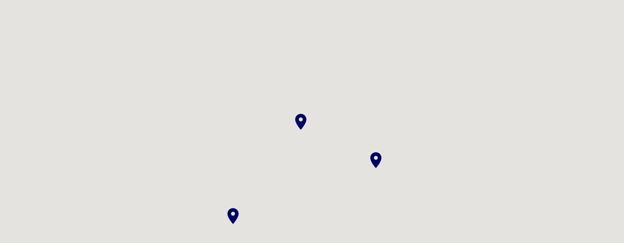

--- FILE ---
content_type: text/html; charset=utf-8
request_url: https://snazzymaps.com/embed/73502
body_size: 1541
content:
<html>
    <head>
		<title>WHPRA</title>
		<style>
			body {
				margin: 0;
			}
		</style>
		<style>		
			#map {
				height: 100%;
			}
		</style>		

    </head>
    <body>
        <div id="map"></div>
        <script type="text/javascript">
			function createMap(){
				var opts = {
					center: {
						lat: 52.325725,
						lng: 10.512869,
					},
					zoom: 6,
					styles: [{"featureType":"all","elementType":"geometry","stylers":[{"color":"#acacac"}]},{"featureType":"all","elementType":"labels.text.fill","stylers":[{"gamma":"0.00"},{"lightness":"-81"},{"saturation":"-100"}]},{"featureType":"administrative","elementType":"labels.text","stylers":[{"weight":"4.00"}]},{"featureType":"administrative","elementType":"labels.text.fill","stylers":[{"color":"#444444"},{"visibility":"on"}]},{"featureType":"administrative","elementType":"labels.icon","stylers":[{"gamma":"6.45"}]},{"featureType":"administrative.land_parcel","elementType":"labels","stylers":[{"saturation":"-13"}]},{"featureType":"administrative.land_parcel","elementType":"labels.text.fill","stylers":[{"saturation":"-27"}]},{"featureType":"landscape","elementType":"all","stylers":[{"color":"#f2f2f2"}]},{"featureType":"landscape.natural.terrain","elementType":"labels.text.fill","stylers":[{"weight":"9.81"}]},{"featureType":"landscape.natural.terrain","elementType":"labels.icon","stylers":[{"color":"#ff0000"}]},{"featureType":"poi","elementType":"all","stylers":[{"visibility":"off"}]},{"featureType":"poi.business","elementType":"geometry.stroke","stylers":[{"weight":"3.27"},{"visibility":"simplified"}]},{"featureType":"road","elementType":"all","stylers":[{"saturation":-100},{"lightness":45}]},{"featureType":"road","elementType":"labels.text.fill","stylers":[{"weight":"3.00"}]},{"featureType":"road.highway","elementType":"all","stylers":[{"visibility":"simplified"}]},{"featureType":"road.arterial","elementType":"labels.icon","stylers":[{"visibility":"off"}]},{"featureType":"transit","elementType":"all","stylers":[{"visibility":"off"}]},{"featureType":"water","elementType":"all","stylers":[{"color":"#143e6c"},{"visibility":"on"}]},{"featureType":"water","elementType":"geometry.fill","stylers":[{"saturation":"-100"},{"lightness":"-100"},{"color":"#354590"}]}],
					maxZoom: 20,
					minZoom: 0,
					mapTypeId: 'roadmap',
				};


					opts.clickableIcons = true;
                    opts.disableDoubleClickZoom = false;
                    opts.draggable = true;
                    opts.keyboardShortcuts = true;
                    opts.scrollwheel = true;
				

				var map = new google.maps.Map(document.getElementById('map'), opts);


				(function(){
					var markerOptions = {
						map: map,
						position: {
							lat: 52.508317,
							lng: 13.389913,
						}
					};

					markerOptions.icon = {
						path: 'M11 2c-3.9 0-7 3.1-7 7 0 5.3 7 13 7 13 0 0 7-7.7 7-13 0-3.9-3.1-7-7-7Zm0 9.5c-1.4 0-2.5-1.1-2.5-2.5 0-1.4 1.1-2.5 2.5-2.5 1.4 0 2.5 1.1 2.5 2.5 0 1.4-1.1 2.5-2.5 2.5Z',
						scale: 1.6363636363636363636363636364,
						anchor: new google.maps.Point(11, 22),
						fillOpacity: 1,
						fillColor: '#000063',
						strokeOpacity: 0
					};
										var marker = new google.maps.Marker(markerOptions);


				})();
				
				(function(){
					var markerOptions = {
						map: map,
						position: {
							lat: 53.550649,
							lng: 9.987397,
						}
					};

					markerOptions.icon = {
						path: 'M11 2c-3.9 0-7 3.1-7 7 0 5.3 7 13 7 13 0 0 7-7.7 7-13 0-3.9-3.1-7-7-7Zm0 9.5c-1.4 0-2.5-1.1-2.5-2.5 0-1.4 1.1-2.5 2.5-2.5 1.4 0 2.5 1.1 2.5 2.5 0 1.4-1.1 2.5-2.5 2.5Z',
						scale: 1.6363636363636363636363636364,
						anchor: new google.maps.Point(11, 22),
						fillOpacity: 1,
						fillColor: '#000063',
						strokeOpacity: 0
					};
										var marker = new google.maps.Marker(markerOptions);


				})();
				
				(function(){
					var markerOptions = {
						map: map,
						position: {
							lat: 50.948056,
							lng: 6.943167,
						}
					};

					markerOptions.icon = {
						path: 'M11 2c-3.9 0-7 3.1-7 7 0 5.3 7 13 7 13 0 0 7-7.7 7-13 0-3.9-3.1-7-7-7Zm0 9.5c-1.4 0-2.5-1.1-2.5-2.5 0-1.4 1.1-2.5 2.5-2.5 1.4 0 2.5 1.1 2.5 2.5 0 1.4-1.1 2.5-2.5 2.5Z',
						scale: 1.6363636363636363636363636364,
						anchor: new google.maps.Point(11, 22),
						fillOpacity: 1,
						fillColor: '#000063',
						strokeOpacity: 0
					};
										var marker = new google.maps.Marker(markerOptions);


				})();
				
			}
        </script>
		<script defer src="https://maps.googleapis.com/maps/api/js?key=AIzaSyBtb6mEn_JQsrmts96nmGGuI1dUi14bmJQ&v=3.31&language=de&libraries=places,geometry&callback=createMap"></script>
    </body>
</html>

